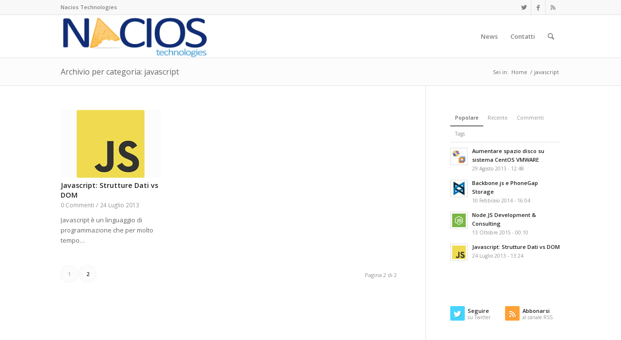

--- FILE ---
content_type: text/html; charset=UTF-8
request_url: http://www.nacios.it/javascript/page/2/
body_size: 13510
content:
<!DOCTYPE html>
<html lang="it-IT" class="html_stretched responsive av-preloader-disabled av-default-lightbox  html_header_top html_logo_left html_main_nav_header html_menu_right html_slim html_header_sticky html_header_shrinking html_header_topbar_active html_mobile_menu_phone html_header_searchicon html_content_align_center html_header_unstick_top_disabled html_header_stretch_disabled html_av-submenu-hidden html_av-submenu-display-click html_av-overlay-side html_av-overlay-side-classic html_av-submenu-noclone html_entry_id_267 av-no-preview html_text_menu_active ">
<head>
<meta charset="UTF-8" />


<!-- mobile setting -->
<meta name="viewport" content="width=device-width, initial-scale=1, maximum-scale=1">

<!-- Scripts/CSS and wp_head hook -->
<meta name='robots' content='index, follow, max-image-preview:large, max-snippet:-1, max-video-preview:-1' />

	<!-- This site is optimized with the Yoast SEO plugin v22.4 - https://yoast.com/wordpress/plugins/seo/ -->
	<title>javascript Archives - Pagina 2 di 2 - Nacios Technologies, Web &amp; Mobile App</title>
	<link rel="canonical" href="http://www.nacios.it/javascript/page/2/" />
	<link rel="prev" href="http://www.nacios.it/javascript/" />
	<meta property="og:locale" content="it_IT" />
	<meta property="og:type" content="article" />
	<meta property="og:title" content="javascript Archives - Pagina 2 di 2 - Nacios Technologies, Web &amp; Mobile App" />
	<meta property="og:url" content="http://www.nacios.it/javascript/" />
	<meta property="og:site_name" content="Nacios Technologies, Web &amp; Mobile App" />
	<meta property="og:image" content="http://www.nacios.it/wp-content/uploads/2013/07/logo-nacios-technologies.jpg" />
	<meta property="og:image:width" content="1132" />
	<meta property="og:image:height" content="1063" />
	<meta property="og:image:type" content="image/jpeg" />
	<meta name="twitter:card" content="summary_large_image" />
	<script type="application/ld+json" class="yoast-schema-graph">{"@context":"https://schema.org","@graph":[{"@type":"CollectionPage","@id":"http://www.nacios.it/javascript/","url":"http://www.nacios.it/javascript/page/2/","name":"javascript Archives - Pagina 2 di 2 - Nacios Technologies, Web &amp; Mobile App","isPartOf":{"@id":"http://www.nacios.it/#website"},"primaryImageOfPage":{"@id":"http://www.nacios.it/javascript/page/2/#primaryimage"},"image":{"@id":"http://www.nacios.it/javascript/page/2/#primaryimage"},"thumbnailUrl":"http://www.nacios.it/wp-content/uploads/2014/11/JavaScript-logo.jpg","breadcrumb":{"@id":"http://www.nacios.it/javascript/page/2/#breadcrumb"},"inLanguage":"it-IT"},{"@type":"ImageObject","inLanguage":"it-IT","@id":"http://www.nacios.it/javascript/page/2/#primaryimage","url":"http://www.nacios.it/wp-content/uploads/2014/11/JavaScript-logo.jpg","contentUrl":"http://www.nacios.it/wp-content/uploads/2014/11/JavaScript-logo.jpg","width":140,"height":140,"caption":"javascript"},{"@type":"BreadcrumbList","@id":"http://www.nacios.it/javascript/page/2/#breadcrumb","itemListElement":[{"@type":"ListItem","position":1,"name":"Home","item":"http://www.nacios.it/"},{"@type":"ListItem","position":2,"name":"javascript"}]},{"@type":"WebSite","@id":"http://www.nacios.it/#website","url":"http://www.nacios.it/","name":"Nacios Technologies, Web &amp; Mobile App","description":"Soluzioni Informatiche","publisher":{"@id":"http://www.nacios.it/#organization"},"potentialAction":[{"@type":"SearchAction","target":{"@type":"EntryPoint","urlTemplate":"http://www.nacios.it/?s={search_term_string}"},"query-input":"required name=search_term_string"}],"inLanguage":"it-IT"},{"@type":"Organization","@id":"http://www.nacios.it/#organization","name":"Nacios technologies","url":"http://www.nacios.it/","logo":{"@type":"ImageObject","inLanguage":"it-IT","@id":"http://www.nacios.it/#/schema/logo/image/","url":"https://www.nacios.it/wp-content/uploads/2014/05/logo-nacios-technologies.png","contentUrl":"https://www.nacios.it/wp-content/uploads/2014/05/logo-nacios-technologies.png","width":340,"height":97,"caption":"Nacios technologies"},"image":{"@id":"http://www.nacios.it/#/schema/logo/image/"}}]}</script>
	<!-- / Yoast SEO plugin. -->


<link rel="alternate" type="application/rss+xml" title="Nacios Technologies, Web &amp; Mobile App &raquo; Feed" href="http://www.nacios.it/feed/" />
<link rel="alternate" type="application/rss+xml" title="Nacios Technologies, Web &amp; Mobile App &raquo; Feed dei commenti" href="http://www.nacios.it/comments/feed/" />
<link rel="alternate" type="application/rss+xml" title="Nacios Technologies, Web &amp; Mobile App &raquo; javascript Feed della categoria" href="http://www.nacios.it/javascript/feed/" />

<!-- google webfont font replacement -->

			<script type='text/javascript'>
			if(!document.cookie.match(/aviaPrivacyGoogleWebfontsDisabled/)){
				(function() {
					var f = document.createElement('link');
					
					f.type 	= 'text/css';
					f.rel 	= 'stylesheet';
					f.href 	= '//fonts.googleapis.com/css?family=Open+Sans:400,600';
					f.id 	= 'avia-google-webfont';
					
					document.getElementsByTagName('head')[0].appendChild(f);
				})();
			}
			</script>
			<script type="text/javascript">
/* <![CDATA[ */
window._wpemojiSettings = {"baseUrl":"https:\/\/s.w.org\/images\/core\/emoji\/15.0.3\/72x72\/","ext":".png","svgUrl":"https:\/\/s.w.org\/images\/core\/emoji\/15.0.3\/svg\/","svgExt":".svg","source":{"concatemoji":"http:\/\/www.nacios.it\/wp-includes\/js\/wp-emoji-release.min.js?ver=6.5.7"}};
/*! This file is auto-generated */
!function(i,n){var o,s,e;function c(e){try{var t={supportTests:e,timestamp:(new Date).valueOf()};sessionStorage.setItem(o,JSON.stringify(t))}catch(e){}}function p(e,t,n){e.clearRect(0,0,e.canvas.width,e.canvas.height),e.fillText(t,0,0);var t=new Uint32Array(e.getImageData(0,0,e.canvas.width,e.canvas.height).data),r=(e.clearRect(0,0,e.canvas.width,e.canvas.height),e.fillText(n,0,0),new Uint32Array(e.getImageData(0,0,e.canvas.width,e.canvas.height).data));return t.every(function(e,t){return e===r[t]})}function u(e,t,n){switch(t){case"flag":return n(e,"\ud83c\udff3\ufe0f\u200d\u26a7\ufe0f","\ud83c\udff3\ufe0f\u200b\u26a7\ufe0f")?!1:!n(e,"\ud83c\uddfa\ud83c\uddf3","\ud83c\uddfa\u200b\ud83c\uddf3")&&!n(e,"\ud83c\udff4\udb40\udc67\udb40\udc62\udb40\udc65\udb40\udc6e\udb40\udc67\udb40\udc7f","\ud83c\udff4\u200b\udb40\udc67\u200b\udb40\udc62\u200b\udb40\udc65\u200b\udb40\udc6e\u200b\udb40\udc67\u200b\udb40\udc7f");case"emoji":return!n(e,"\ud83d\udc26\u200d\u2b1b","\ud83d\udc26\u200b\u2b1b")}return!1}function f(e,t,n){var r="undefined"!=typeof WorkerGlobalScope&&self instanceof WorkerGlobalScope?new OffscreenCanvas(300,150):i.createElement("canvas"),a=r.getContext("2d",{willReadFrequently:!0}),o=(a.textBaseline="top",a.font="600 32px Arial",{});return e.forEach(function(e){o[e]=t(a,e,n)}),o}function t(e){var t=i.createElement("script");t.src=e,t.defer=!0,i.head.appendChild(t)}"undefined"!=typeof Promise&&(o="wpEmojiSettingsSupports",s=["flag","emoji"],n.supports={everything:!0,everythingExceptFlag:!0},e=new Promise(function(e){i.addEventListener("DOMContentLoaded",e,{once:!0})}),new Promise(function(t){var n=function(){try{var e=JSON.parse(sessionStorage.getItem(o));if("object"==typeof e&&"number"==typeof e.timestamp&&(new Date).valueOf()<e.timestamp+604800&&"object"==typeof e.supportTests)return e.supportTests}catch(e){}return null}();if(!n){if("undefined"!=typeof Worker&&"undefined"!=typeof OffscreenCanvas&&"undefined"!=typeof URL&&URL.createObjectURL&&"undefined"!=typeof Blob)try{var e="postMessage("+f.toString()+"("+[JSON.stringify(s),u.toString(),p.toString()].join(",")+"));",r=new Blob([e],{type:"text/javascript"}),a=new Worker(URL.createObjectURL(r),{name:"wpTestEmojiSupports"});return void(a.onmessage=function(e){c(n=e.data),a.terminate(),t(n)})}catch(e){}c(n=f(s,u,p))}t(n)}).then(function(e){for(var t in e)n.supports[t]=e[t],n.supports.everything=n.supports.everything&&n.supports[t],"flag"!==t&&(n.supports.everythingExceptFlag=n.supports.everythingExceptFlag&&n.supports[t]);n.supports.everythingExceptFlag=n.supports.everythingExceptFlag&&!n.supports.flag,n.DOMReady=!1,n.readyCallback=function(){n.DOMReady=!0}}).then(function(){return e}).then(function(){var e;n.supports.everything||(n.readyCallback(),(e=n.source||{}).concatemoji?t(e.concatemoji):e.wpemoji&&e.twemoji&&(t(e.twemoji),t(e.wpemoji)))}))}((window,document),window._wpemojiSettings);
/* ]]> */
</script>
<link rel='stylesheet' id='avia-grid-css' href='http://www.nacios.it/wp-content/themes/enfold/css/grid.css?ver=4.5.5' type='text/css' media='all' />
<link rel='stylesheet' id='avia-base-css' href='http://www.nacios.it/wp-content/themes/enfold/css/base.css?ver=4.5.5' type='text/css' media='all' />
<link rel='stylesheet' id='avia-layout-css' href='http://www.nacios.it/wp-content/themes/enfold/css/layout.css?ver=4.5.5' type='text/css' media='all' />
<link rel='stylesheet' id='avia-module-audioplayer-css' href='http://www.nacios.it/wp-content/themes/enfold/config-templatebuilder/avia-shortcodes/audio-player/audio-player.css?ver=6.5.7' type='text/css' media='all' />
<link rel='stylesheet' id='avia-module-blog-css' href='http://www.nacios.it/wp-content/themes/enfold/config-templatebuilder/avia-shortcodes/blog/blog.css?ver=6.5.7' type='text/css' media='all' />
<link rel='stylesheet' id='avia-module-postslider-css' href='http://www.nacios.it/wp-content/themes/enfold/config-templatebuilder/avia-shortcodes/postslider/postslider.css?ver=6.5.7' type='text/css' media='all' />
<link rel='stylesheet' id='avia-module-button-css' href='http://www.nacios.it/wp-content/themes/enfold/config-templatebuilder/avia-shortcodes/buttons/buttons.css?ver=6.5.7' type='text/css' media='all' />
<link rel='stylesheet' id='avia-module-buttonrow-css' href='http://www.nacios.it/wp-content/themes/enfold/config-templatebuilder/avia-shortcodes/buttonrow/buttonrow.css?ver=6.5.7' type='text/css' media='all' />
<link rel='stylesheet' id='avia-module-button-fullwidth-css' href='http://www.nacios.it/wp-content/themes/enfold/config-templatebuilder/avia-shortcodes/buttons_fullwidth/buttons_fullwidth.css?ver=6.5.7' type='text/css' media='all' />
<link rel='stylesheet' id='avia-module-catalogue-css' href='http://www.nacios.it/wp-content/themes/enfold/config-templatebuilder/avia-shortcodes/catalogue/catalogue.css?ver=6.5.7' type='text/css' media='all' />
<link rel='stylesheet' id='avia-module-comments-css' href='http://www.nacios.it/wp-content/themes/enfold/config-templatebuilder/avia-shortcodes/comments/comments.css?ver=6.5.7' type='text/css' media='all' />
<link rel='stylesheet' id='avia-module-contact-css' href='http://www.nacios.it/wp-content/themes/enfold/config-templatebuilder/avia-shortcodes/contact/contact.css?ver=6.5.7' type='text/css' media='all' />
<link rel='stylesheet' id='avia-module-slideshow-css' href='http://www.nacios.it/wp-content/themes/enfold/config-templatebuilder/avia-shortcodes/slideshow/slideshow.css?ver=6.5.7' type='text/css' media='all' />
<link rel='stylesheet' id='avia-module-slideshow-contentpartner-css' href='http://www.nacios.it/wp-content/themes/enfold/config-templatebuilder/avia-shortcodes/contentslider/contentslider.css?ver=6.5.7' type='text/css' media='all' />
<link rel='stylesheet' id='avia-module-countdown-css' href='http://www.nacios.it/wp-content/themes/enfold/config-templatebuilder/avia-shortcodes/countdown/countdown.css?ver=6.5.7' type='text/css' media='all' />
<link rel='stylesheet' id='avia-module-gallery-css' href='http://www.nacios.it/wp-content/themes/enfold/config-templatebuilder/avia-shortcodes/gallery/gallery.css?ver=6.5.7' type='text/css' media='all' />
<link rel='stylesheet' id='avia-module-gallery-hor-css' href='http://www.nacios.it/wp-content/themes/enfold/config-templatebuilder/avia-shortcodes/gallery_horizontal/gallery_horizontal.css?ver=6.5.7' type='text/css' media='all' />
<link rel='stylesheet' id='avia-module-maps-css' href='http://www.nacios.it/wp-content/themes/enfold/config-templatebuilder/avia-shortcodes/google_maps/google_maps.css?ver=6.5.7' type='text/css' media='all' />
<link rel='stylesheet' id='avia-module-gridrow-css' href='http://www.nacios.it/wp-content/themes/enfold/config-templatebuilder/avia-shortcodes/grid_row/grid_row.css?ver=6.5.7' type='text/css' media='all' />
<link rel='stylesheet' id='avia-module-heading-css' href='http://www.nacios.it/wp-content/themes/enfold/config-templatebuilder/avia-shortcodes/heading/heading.css?ver=6.5.7' type='text/css' media='all' />
<link rel='stylesheet' id='avia-module-rotator-css' href='http://www.nacios.it/wp-content/themes/enfold/config-templatebuilder/avia-shortcodes/headline_rotator/headline_rotator.css?ver=6.5.7' type='text/css' media='all' />
<link rel='stylesheet' id='avia-module-hr-css' href='http://www.nacios.it/wp-content/themes/enfold/config-templatebuilder/avia-shortcodes/hr/hr.css?ver=6.5.7' type='text/css' media='all' />
<link rel='stylesheet' id='avia-module-icon-css' href='http://www.nacios.it/wp-content/themes/enfold/config-templatebuilder/avia-shortcodes/icon/icon.css?ver=6.5.7' type='text/css' media='all' />
<link rel='stylesheet' id='avia-module-iconbox-css' href='http://www.nacios.it/wp-content/themes/enfold/config-templatebuilder/avia-shortcodes/iconbox/iconbox.css?ver=6.5.7' type='text/css' media='all' />
<link rel='stylesheet' id='avia-module-icongrid-css' href='http://www.nacios.it/wp-content/themes/enfold/config-templatebuilder/avia-shortcodes/icongrid/icongrid.css?ver=6.5.7' type='text/css' media='all' />
<link rel='stylesheet' id='avia-module-iconlist-css' href='http://www.nacios.it/wp-content/themes/enfold/config-templatebuilder/avia-shortcodes/iconlist/iconlist.css?ver=6.5.7' type='text/css' media='all' />
<link rel='stylesheet' id='avia-module-image-css' href='http://www.nacios.it/wp-content/themes/enfold/config-templatebuilder/avia-shortcodes/image/image.css?ver=6.5.7' type='text/css' media='all' />
<link rel='stylesheet' id='avia-module-hotspot-css' href='http://www.nacios.it/wp-content/themes/enfold/config-templatebuilder/avia-shortcodes/image_hotspots/image_hotspots.css?ver=6.5.7' type='text/css' media='all' />
<link rel='stylesheet' id='avia-module-magazine-css' href='http://www.nacios.it/wp-content/themes/enfold/config-templatebuilder/avia-shortcodes/magazine/magazine.css?ver=6.5.7' type='text/css' media='all' />
<link rel='stylesheet' id='avia-module-masonry-css' href='http://www.nacios.it/wp-content/themes/enfold/config-templatebuilder/avia-shortcodes/masonry_entries/masonry_entries.css?ver=6.5.7' type='text/css' media='all' />
<link rel='stylesheet' id='avia-siteloader-css' href='http://www.nacios.it/wp-content/themes/enfold/css/avia-snippet-site-preloader.css?ver=6.5.7' type='text/css' media='all' />
<link rel='stylesheet' id='avia-module-menu-css' href='http://www.nacios.it/wp-content/themes/enfold/config-templatebuilder/avia-shortcodes/menu/menu.css?ver=6.5.7' type='text/css' media='all' />
<link rel='stylesheet' id='avia-modfule-notification-css' href='http://www.nacios.it/wp-content/themes/enfold/config-templatebuilder/avia-shortcodes/notification/notification.css?ver=6.5.7' type='text/css' media='all' />
<link rel='stylesheet' id='avia-module-numbers-css' href='http://www.nacios.it/wp-content/themes/enfold/config-templatebuilder/avia-shortcodes/numbers/numbers.css?ver=6.5.7' type='text/css' media='all' />
<link rel='stylesheet' id='avia-module-portfolio-css' href='http://www.nacios.it/wp-content/themes/enfold/config-templatebuilder/avia-shortcodes/portfolio/portfolio.css?ver=6.5.7' type='text/css' media='all' />
<link rel='stylesheet' id='avia-module-progress-bar-css' href='http://www.nacios.it/wp-content/themes/enfold/config-templatebuilder/avia-shortcodes/progressbar/progressbar.css?ver=6.5.7' type='text/css' media='all' />
<link rel='stylesheet' id='avia-module-promobox-css' href='http://www.nacios.it/wp-content/themes/enfold/config-templatebuilder/avia-shortcodes/promobox/promobox.css?ver=6.5.7' type='text/css' media='all' />
<link rel='stylesheet' id='avia-sc-search-css' href='http://www.nacios.it/wp-content/themes/enfold/config-templatebuilder/avia-shortcodes/search/search.css?ver=6.5.7' type='text/css' media='all' />
<link rel='stylesheet' id='avia-module-slideshow-accordion-css' href='http://www.nacios.it/wp-content/themes/enfold/config-templatebuilder/avia-shortcodes/slideshow_accordion/slideshow_accordion.css?ver=6.5.7' type='text/css' media='all' />
<link rel='stylesheet' id='avia-module-slideshow-feature-image-css' href='http://www.nacios.it/wp-content/themes/enfold/config-templatebuilder/avia-shortcodes/slideshow_feature_image/slideshow_feature_image.css?ver=6.5.7' type='text/css' media='all' />
<link rel='stylesheet' id='avia-module-slideshow-fullsize-css' href='http://www.nacios.it/wp-content/themes/enfold/config-templatebuilder/avia-shortcodes/slideshow_fullsize/slideshow_fullsize.css?ver=6.5.7' type='text/css' media='all' />
<link rel='stylesheet' id='avia-module-slideshow-fullscreen-css' href='http://www.nacios.it/wp-content/themes/enfold/config-templatebuilder/avia-shortcodes/slideshow_fullscreen/slideshow_fullscreen.css?ver=6.5.7' type='text/css' media='all' />
<link rel='stylesheet' id='avia-module-slideshow-ls-css' href='http://www.nacios.it/wp-content/themes/enfold/config-templatebuilder/avia-shortcodes/slideshow_layerslider/slideshow_layerslider.css?ver=6.5.7' type='text/css' media='all' />
<link rel='stylesheet' id='avia-module-social-css' href='http://www.nacios.it/wp-content/themes/enfold/config-templatebuilder/avia-shortcodes/social_share/social_share.css?ver=6.5.7' type='text/css' media='all' />
<link rel='stylesheet' id='avia-module-tabsection-css' href='http://www.nacios.it/wp-content/themes/enfold/config-templatebuilder/avia-shortcodes/tab_section/tab_section.css?ver=6.5.7' type='text/css' media='all' />
<link rel='stylesheet' id='avia-module-table-css' href='http://www.nacios.it/wp-content/themes/enfold/config-templatebuilder/avia-shortcodes/table/table.css?ver=6.5.7' type='text/css' media='all' />
<link rel='stylesheet' id='avia-module-tabs-css' href='http://www.nacios.it/wp-content/themes/enfold/config-templatebuilder/avia-shortcodes/tabs/tabs.css?ver=6.5.7' type='text/css' media='all' />
<link rel='stylesheet' id='avia-module-team-css' href='http://www.nacios.it/wp-content/themes/enfold/config-templatebuilder/avia-shortcodes/team/team.css?ver=6.5.7' type='text/css' media='all' />
<link rel='stylesheet' id='avia-module-testimonials-css' href='http://www.nacios.it/wp-content/themes/enfold/config-templatebuilder/avia-shortcodes/testimonials/testimonials.css?ver=6.5.7' type='text/css' media='all' />
<link rel='stylesheet' id='avia-module-timeline-css' href='http://www.nacios.it/wp-content/themes/enfold/config-templatebuilder/avia-shortcodes/timeline/timeline.css?ver=6.5.7' type='text/css' media='all' />
<link rel='stylesheet' id='avia-module-toggles-css' href='http://www.nacios.it/wp-content/themes/enfold/config-templatebuilder/avia-shortcodes/toggles/toggles.css?ver=6.5.7' type='text/css' media='all' />
<link rel='stylesheet' id='avia-module-video-css' href='http://www.nacios.it/wp-content/themes/enfold/config-templatebuilder/avia-shortcodes/video/video.css?ver=6.5.7' type='text/css' media='all' />
<style id='wp-emoji-styles-inline-css' type='text/css'>

	img.wp-smiley, img.emoji {
		display: inline !important;
		border: none !important;
		box-shadow: none !important;
		height: 1em !important;
		width: 1em !important;
		margin: 0 0.07em !important;
		vertical-align: -0.1em !important;
		background: none !important;
		padding: 0 !important;
	}
</style>
<link rel='stylesheet' id='wp-block-library-css' href='http://www.nacios.it/wp-includes/css/dist/block-library/style.min.css?ver=6.5.7' type='text/css' media='all' />
<style id='classic-theme-styles-inline-css' type='text/css'>
/*! This file is auto-generated */
.wp-block-button__link{color:#fff;background-color:#32373c;border-radius:9999px;box-shadow:none;text-decoration:none;padding:calc(.667em + 2px) calc(1.333em + 2px);font-size:1.125em}.wp-block-file__button{background:#32373c;color:#fff;text-decoration:none}
</style>
<style id='global-styles-inline-css' type='text/css'>
body{--wp--preset--color--black: #000000;--wp--preset--color--cyan-bluish-gray: #abb8c3;--wp--preset--color--white: #ffffff;--wp--preset--color--pale-pink: #f78da7;--wp--preset--color--vivid-red: #cf2e2e;--wp--preset--color--luminous-vivid-orange: #ff6900;--wp--preset--color--luminous-vivid-amber: #fcb900;--wp--preset--color--light-green-cyan: #7bdcb5;--wp--preset--color--vivid-green-cyan: #00d084;--wp--preset--color--pale-cyan-blue: #8ed1fc;--wp--preset--color--vivid-cyan-blue: #0693e3;--wp--preset--color--vivid-purple: #9b51e0;--wp--preset--gradient--vivid-cyan-blue-to-vivid-purple: linear-gradient(135deg,rgba(6,147,227,1) 0%,rgb(155,81,224) 100%);--wp--preset--gradient--light-green-cyan-to-vivid-green-cyan: linear-gradient(135deg,rgb(122,220,180) 0%,rgb(0,208,130) 100%);--wp--preset--gradient--luminous-vivid-amber-to-luminous-vivid-orange: linear-gradient(135deg,rgba(252,185,0,1) 0%,rgba(255,105,0,1) 100%);--wp--preset--gradient--luminous-vivid-orange-to-vivid-red: linear-gradient(135deg,rgba(255,105,0,1) 0%,rgb(207,46,46) 100%);--wp--preset--gradient--very-light-gray-to-cyan-bluish-gray: linear-gradient(135deg,rgb(238,238,238) 0%,rgb(169,184,195) 100%);--wp--preset--gradient--cool-to-warm-spectrum: linear-gradient(135deg,rgb(74,234,220) 0%,rgb(151,120,209) 20%,rgb(207,42,186) 40%,rgb(238,44,130) 60%,rgb(251,105,98) 80%,rgb(254,248,76) 100%);--wp--preset--gradient--blush-light-purple: linear-gradient(135deg,rgb(255,206,236) 0%,rgb(152,150,240) 100%);--wp--preset--gradient--blush-bordeaux: linear-gradient(135deg,rgb(254,205,165) 0%,rgb(254,45,45) 50%,rgb(107,0,62) 100%);--wp--preset--gradient--luminous-dusk: linear-gradient(135deg,rgb(255,203,112) 0%,rgb(199,81,192) 50%,rgb(65,88,208) 100%);--wp--preset--gradient--pale-ocean: linear-gradient(135deg,rgb(255,245,203) 0%,rgb(182,227,212) 50%,rgb(51,167,181) 100%);--wp--preset--gradient--electric-grass: linear-gradient(135deg,rgb(202,248,128) 0%,rgb(113,206,126) 100%);--wp--preset--gradient--midnight: linear-gradient(135deg,rgb(2,3,129) 0%,rgb(40,116,252) 100%);--wp--preset--font-size--small: 13px;--wp--preset--font-size--medium: 20px;--wp--preset--font-size--large: 36px;--wp--preset--font-size--x-large: 42px;--wp--preset--spacing--20: 0.44rem;--wp--preset--spacing--30: 0.67rem;--wp--preset--spacing--40: 1rem;--wp--preset--spacing--50: 1.5rem;--wp--preset--spacing--60: 2.25rem;--wp--preset--spacing--70: 3.38rem;--wp--preset--spacing--80: 5.06rem;--wp--preset--shadow--natural: 6px 6px 9px rgba(0, 0, 0, 0.2);--wp--preset--shadow--deep: 12px 12px 50px rgba(0, 0, 0, 0.4);--wp--preset--shadow--sharp: 6px 6px 0px rgba(0, 0, 0, 0.2);--wp--preset--shadow--outlined: 6px 6px 0px -3px rgba(255, 255, 255, 1), 6px 6px rgba(0, 0, 0, 1);--wp--preset--shadow--crisp: 6px 6px 0px rgba(0, 0, 0, 1);}:where(.is-layout-flex){gap: 0.5em;}:where(.is-layout-grid){gap: 0.5em;}body .is-layout-flex{display: flex;}body .is-layout-flex{flex-wrap: wrap;align-items: center;}body .is-layout-flex > *{margin: 0;}body .is-layout-grid{display: grid;}body .is-layout-grid > *{margin: 0;}:where(.wp-block-columns.is-layout-flex){gap: 2em;}:where(.wp-block-columns.is-layout-grid){gap: 2em;}:where(.wp-block-post-template.is-layout-flex){gap: 1.25em;}:where(.wp-block-post-template.is-layout-grid){gap: 1.25em;}.has-black-color{color: var(--wp--preset--color--black) !important;}.has-cyan-bluish-gray-color{color: var(--wp--preset--color--cyan-bluish-gray) !important;}.has-white-color{color: var(--wp--preset--color--white) !important;}.has-pale-pink-color{color: var(--wp--preset--color--pale-pink) !important;}.has-vivid-red-color{color: var(--wp--preset--color--vivid-red) !important;}.has-luminous-vivid-orange-color{color: var(--wp--preset--color--luminous-vivid-orange) !important;}.has-luminous-vivid-amber-color{color: var(--wp--preset--color--luminous-vivid-amber) !important;}.has-light-green-cyan-color{color: var(--wp--preset--color--light-green-cyan) !important;}.has-vivid-green-cyan-color{color: var(--wp--preset--color--vivid-green-cyan) !important;}.has-pale-cyan-blue-color{color: var(--wp--preset--color--pale-cyan-blue) !important;}.has-vivid-cyan-blue-color{color: var(--wp--preset--color--vivid-cyan-blue) !important;}.has-vivid-purple-color{color: var(--wp--preset--color--vivid-purple) !important;}.has-black-background-color{background-color: var(--wp--preset--color--black) !important;}.has-cyan-bluish-gray-background-color{background-color: var(--wp--preset--color--cyan-bluish-gray) !important;}.has-white-background-color{background-color: var(--wp--preset--color--white) !important;}.has-pale-pink-background-color{background-color: var(--wp--preset--color--pale-pink) !important;}.has-vivid-red-background-color{background-color: var(--wp--preset--color--vivid-red) !important;}.has-luminous-vivid-orange-background-color{background-color: var(--wp--preset--color--luminous-vivid-orange) !important;}.has-luminous-vivid-amber-background-color{background-color: var(--wp--preset--color--luminous-vivid-amber) !important;}.has-light-green-cyan-background-color{background-color: var(--wp--preset--color--light-green-cyan) !important;}.has-vivid-green-cyan-background-color{background-color: var(--wp--preset--color--vivid-green-cyan) !important;}.has-pale-cyan-blue-background-color{background-color: var(--wp--preset--color--pale-cyan-blue) !important;}.has-vivid-cyan-blue-background-color{background-color: var(--wp--preset--color--vivid-cyan-blue) !important;}.has-vivid-purple-background-color{background-color: var(--wp--preset--color--vivid-purple) !important;}.has-black-border-color{border-color: var(--wp--preset--color--black) !important;}.has-cyan-bluish-gray-border-color{border-color: var(--wp--preset--color--cyan-bluish-gray) !important;}.has-white-border-color{border-color: var(--wp--preset--color--white) !important;}.has-pale-pink-border-color{border-color: var(--wp--preset--color--pale-pink) !important;}.has-vivid-red-border-color{border-color: var(--wp--preset--color--vivid-red) !important;}.has-luminous-vivid-orange-border-color{border-color: var(--wp--preset--color--luminous-vivid-orange) !important;}.has-luminous-vivid-amber-border-color{border-color: var(--wp--preset--color--luminous-vivid-amber) !important;}.has-light-green-cyan-border-color{border-color: var(--wp--preset--color--light-green-cyan) !important;}.has-vivid-green-cyan-border-color{border-color: var(--wp--preset--color--vivid-green-cyan) !important;}.has-pale-cyan-blue-border-color{border-color: var(--wp--preset--color--pale-cyan-blue) !important;}.has-vivid-cyan-blue-border-color{border-color: var(--wp--preset--color--vivid-cyan-blue) !important;}.has-vivid-purple-border-color{border-color: var(--wp--preset--color--vivid-purple) !important;}.has-vivid-cyan-blue-to-vivid-purple-gradient-background{background: var(--wp--preset--gradient--vivid-cyan-blue-to-vivid-purple) !important;}.has-light-green-cyan-to-vivid-green-cyan-gradient-background{background: var(--wp--preset--gradient--light-green-cyan-to-vivid-green-cyan) !important;}.has-luminous-vivid-amber-to-luminous-vivid-orange-gradient-background{background: var(--wp--preset--gradient--luminous-vivid-amber-to-luminous-vivid-orange) !important;}.has-luminous-vivid-orange-to-vivid-red-gradient-background{background: var(--wp--preset--gradient--luminous-vivid-orange-to-vivid-red) !important;}.has-very-light-gray-to-cyan-bluish-gray-gradient-background{background: var(--wp--preset--gradient--very-light-gray-to-cyan-bluish-gray) !important;}.has-cool-to-warm-spectrum-gradient-background{background: var(--wp--preset--gradient--cool-to-warm-spectrum) !important;}.has-blush-light-purple-gradient-background{background: var(--wp--preset--gradient--blush-light-purple) !important;}.has-blush-bordeaux-gradient-background{background: var(--wp--preset--gradient--blush-bordeaux) !important;}.has-luminous-dusk-gradient-background{background: var(--wp--preset--gradient--luminous-dusk) !important;}.has-pale-ocean-gradient-background{background: var(--wp--preset--gradient--pale-ocean) !important;}.has-electric-grass-gradient-background{background: var(--wp--preset--gradient--electric-grass) !important;}.has-midnight-gradient-background{background: var(--wp--preset--gradient--midnight) !important;}.has-small-font-size{font-size: var(--wp--preset--font-size--small) !important;}.has-medium-font-size{font-size: var(--wp--preset--font-size--medium) !important;}.has-large-font-size{font-size: var(--wp--preset--font-size--large) !important;}.has-x-large-font-size{font-size: var(--wp--preset--font-size--x-large) !important;}
.wp-block-navigation a:where(:not(.wp-element-button)){color: inherit;}
:where(.wp-block-post-template.is-layout-flex){gap: 1.25em;}:where(.wp-block-post-template.is-layout-grid){gap: 1.25em;}
:where(.wp-block-columns.is-layout-flex){gap: 2em;}:where(.wp-block-columns.is-layout-grid){gap: 2em;}
.wp-block-pullquote{font-size: 1.5em;line-height: 1.6;}
</style>
<link rel='stylesheet' id='cookie-notice-front-css' href='http://www.nacios.it/wp-content/plugins/cookie-notice/css/front.min.css?ver=2.4.16' type='text/css' media='all' />
<link rel='stylesheet' id='wp-syntax-css-css' href='http://www.nacios.it/wp-content/plugins/wp-syntax/css/wp-syntax.css?ver=1.2' type='text/css' media='all' />
<link rel='stylesheet' id='avia-scs-css' href='http://www.nacios.it/wp-content/themes/enfold/css/shortcodes.css?ver=4.5.5' type='text/css' media='all' />
<link rel='stylesheet' id='avia-popup-css-css' href='http://www.nacios.it/wp-content/themes/enfold/js/aviapopup/magnific-popup.css?ver=4.5.5' type='text/css' media='screen' />
<link rel='stylesheet' id='avia-lightbox-css' href='http://www.nacios.it/wp-content/themes/enfold/css/avia-snippet-lightbox.css?ver=4.5.5' type='text/css' media='screen' />
<link rel='stylesheet' id='avia-widget-css-css' href='http://www.nacios.it/wp-content/themes/enfold/css/avia-snippet-widget.css?ver=4.5.5' type='text/css' media='screen' />
<link rel='stylesheet' id='avia-dynamic-css' href='http://www.nacios.it/wp-content/uploads/dynamic_avia/enfold.css?ver=5cb2246d6d34f' type='text/css' media='all' />
<link rel='stylesheet' id='avia-custom-css' href='http://www.nacios.it/wp-content/themes/enfold/css/custom.css?ver=4.5.5' type='text/css' media='all' />
<script type="text/javascript" src="http://www.nacios.it/wp-includes/js/jquery/jquery.min.js?ver=3.7.1" id="jquery-core-js"></script>
<script type="text/javascript" id="cookie-notice-front-js-before">
/* <![CDATA[ */
var cnArgs = {"ajaxUrl":"http:\/\/www.nacios.it\/wp-admin\/admin-ajax.php","nonce":"7ab3ac1ffb","hideEffect":"fade","position":"bottom","onScroll":false,"onScrollOffset":100,"onClick":false,"cookieName":"cookie_notice_accepted","cookieTime":2592000,"cookieTimeRejected":2592000,"globalCookie":false,"redirection":false,"cache":false,"revokeCookies":false,"revokeCookiesOpt":"automatic"};
/* ]]> */
</script>
<script type="text/javascript" src="http://www.nacios.it/wp-content/plugins/cookie-notice/js/front.min.js?ver=2.4.16" id="cookie-notice-front-js"></script>
<script type="text/javascript" src="http://www.nacios.it/wp-content/themes/enfold/js/avia-compat.js?ver=4.5.5" id="avia-compat-js"></script>
<link rel="https://api.w.org/" href="http://www.nacios.it/wp-json/" /><link rel="alternate" type="application/json" href="http://www.nacios.it/wp-json/wp/v2/categories/18" /><link rel="EditURI" type="application/rsd+xml" title="RSD" href="http://www.nacios.it/xmlrpc.php?rsd" />
<meta name="generator" content="WordPress 6.5.7" />
<link rel="profile" href="http://gmpg.org/xfn/11" />
<link rel="alternate" type="application/rss+xml" title="Nacios Technologies, Web &amp; Mobile App RSS2 Feed" href="http://www.nacios.it/feed/" />
<link rel="pingback" href="http://www.nacios.it/xmlrpc.php" />
<!--[if lt IE 9]><script src="http://www.nacios.it/wp-content/themes/enfold/js/html5shiv.js"></script><![endif]-->
<link rel="icon" href="http://www.nacios.it/wp-content/uploads/2014/05/favicon-nacios-technologies.png" type="image/png">
<style type='text/css'>
@font-face {font-family: 'entypo-fontello'; font-weight: normal; font-style: normal;
src: url('http://www.nacios.it/wp-content/themes/enfold/config-templatebuilder/avia-template-builder/assets/fonts/entypo-fontello.eot');
src: url('http://www.nacios.it/wp-content/themes/enfold/config-templatebuilder/avia-template-builder/assets/fonts/entypo-fontello.eot?#iefix') format('embedded-opentype'), 
url('http://www.nacios.it/wp-content/themes/enfold/config-templatebuilder/avia-template-builder/assets/fonts/entypo-fontello.woff') format('woff'), 
url('http://www.nacios.it/wp-content/themes/enfold/config-templatebuilder/avia-template-builder/assets/fonts/entypo-fontello.ttf') format('truetype'), 
url('http://www.nacios.it/wp-content/themes/enfold/config-templatebuilder/avia-template-builder/assets/fonts/entypo-fontello.svg#entypo-fontello') format('svg');
} #top .avia-font-entypo-fontello, body .avia-font-entypo-fontello, html body [data-av_iconfont='entypo-fontello']:before{ font-family: 'entypo-fontello'; }
</style>

<!--
Debugging Info for Theme support: 

Theme: Enfold
Version: 4.5.5
Installed: enfold
AviaFramework Version: 5.0
AviaBuilder Version: 0.9.5
aviaElementManager Version: 1.0.1
ML:512-PU:54-PLA:5
WP:6.5.7
Compress: CSS:disabled - JS:disabled
Updates: enabled
PLAu:4
-->
</head>




<body id="top" class="archive paged category category-javascript category-18 paged-2 category-paged-2  rtl_columns stretched open_sans cookies-not-set" itemscope="itemscope" itemtype="https://schema.org/WebPage" >

	
	<div id='wrap_all'>

	
<header id='header' class='all_colors header_color light_bg_color  av_header_top av_logo_left av_main_nav_header av_menu_right av_slim av_header_sticky av_header_shrinking av_header_stretch_disabled av_mobile_menu_phone av_header_searchicon av_header_unstick_top_disabled av_bottom_nav_disabled  av_header_border_disabled'  role="banner" itemscope="itemscope" itemtype="https://schema.org/WPHeader" >

		<div id='header_meta' class='container_wrap container_wrap_meta  av_icon_active_right av_extra_header_active av_phone_active_left av_entry_id_267'>
		
			      <div class='container'>
			      <ul class='noLightbox social_bookmarks icon_count_3'><li class='social_bookmarks_twitter av-social-link-twitter social_icon_1'><a target='_blank' href='http://twitter.com/NaciosTechnolog' aria-hidden='true' data-av_icon='' data-av_iconfont='entypo-fontello' title='Twitter'><span class='avia_hidden_link_text'>Twitter</span></a></li><li class='social_bookmarks_facebook av-social-link-facebook social_icon_2'><a target='_blank' href='https://www.facebook.com/NaciosTechnologies' aria-hidden='true' data-av_icon='' data-av_iconfont='entypo-fontello' title='Facebook'><span class='avia_hidden_link_text'>Facebook</span></a></li><li class='social_bookmarks_rss av-social-link-rss social_icon_3'><a  href='http://www.nacios.it/feed/' aria-hidden='true' data-av_icon='' data-av_iconfont='entypo-fontello' title='Rss'><span class='avia_hidden_link_text'>Rss</span></a></li></ul><div class='phone-info '><span>Nacios Technologies </span></div>			      </div>
		</div>

		<div  id='header_main' class='container_wrap container_wrap_logo'>
	
        <div class='container av-logo-container'><div class='inner-container'><span class='logo'><a href='http://www.nacios.it/'><img height='100' width='300' src='http://www.nacios.it/wp-content/uploads/2014/05/logo-nacios-technologies.png' alt='Nacios Technologies, Web &amp; Mobile App' /></a></span><nav class='main_menu' data-selectname='Seleziona una pagina'  role="navigation" itemscope="itemscope" itemtype="https://schema.org/SiteNavigationElement" ><div class="avia-menu av-main-nav-wrap"><ul id="avia-menu" class="menu av-main-nav"><li id="menu-item-885" class="menu-item menu-item-type-post_type menu-item-object-page menu-item-top-level menu-item-top-level-1"><a href="http://www.nacios.it/news/" itemprop="url"><span class="avia-bullet"></span><span class="avia-menu-text">News</span><span class="avia-menu-fx"><span class="avia-arrow-wrap"><span class="avia-arrow"></span></span></span></a></li>
<li id="menu-item-883" class="menu-item menu-item-type-post_type menu-item-object-page menu-item-top-level menu-item-top-level-2"><a href="http://www.nacios.it/contatti/" itemprop="url"><span class="avia-bullet"></span><span class="avia-menu-text">Contatti</span><span class="avia-menu-fx"><span class="avia-arrow-wrap"><span class="avia-arrow"></span></span></span></a></li>
<li id="menu-item-search" class="noMobile menu-item menu-item-search-dropdown menu-item-avia-special">
							<a href="?s=" rel="nofollow" data-avia-search-tooltip="

&lt;form action=&quot;http://www.nacios.it/&quot; id=&quot;searchform&quot; method=&quot;get&quot; class=&quot;&quot;&gt;
	&lt;div&gt;
		&lt;input type=&quot;submit&quot; value=&quot;&quot; id=&quot;searchsubmit&quot; class=&quot;button avia-font-entypo-fontello&quot; /&gt;
		&lt;input type=&quot;text&quot; id=&quot;s&quot; name=&quot;s&quot; value=&quot;&quot; placeholder='Cerca' /&gt;
			&lt;/div&gt;
&lt;/form&gt;" aria-hidden='true' data-av_icon='' data-av_iconfont='entypo-fontello'><span class="avia_hidden_link_text">Cerca</span></a>
	        		   </li><li class="av-burger-menu-main menu-item-avia-special ">
	        			<a href="#">
							<span class="av-hamburger av-hamburger--spin av-js-hamburger">
					        <span class="av-hamburger-box">
						          <span class="av-hamburger-inner"></span>
						          <strong>Menu</strong>
					        </span>
							</span>
						</a>
	        		   </li></ul></div></nav></div> </div> 
		<!-- end container_wrap-->
		</div>
		<div class='header_bg'></div>

<!-- end header -->
</header>
		
	<div id='main' class='all_colors' data-scroll-offset='88'>

	<div class='stretch_full container_wrap alternate_color light_bg_color title_container'><div class='container'><h1 class='main-title entry-title'><a href='http://www.nacios.it/javascript/' rel='bookmark' title='Link Permanente: Archivio per categoria: javascript'  itemprop="headline" >Archivio per categoria: javascript</a></h1><div class="breadcrumb breadcrumbs avia-breadcrumbs"><div class="breadcrumb-trail" xmlns:v="http://rdf.data-vocabulary.org/#"><span class="trail-before"><span class="breadcrumb-title">Sei in:</span></span> <span><a rel="v:url" property="v:title" href="http://www.nacios.it" title="Nacios Technologies, Web &amp; Mobile App"  class="trail-begin">Home</a></span> <span class="sep">/</span> <span class="trail-end">javascript</span></div></div></div></div>
		<div class='container_wrap container_wrap_first main_color sidebar_right'>

			<div class='container template-blog '>

				<main class='content av-content-small alpha units'  role="main" itemprop="mainContentOfPage" itemscope="itemscope" itemtype="https://schema.org/Blog" >
					
					                    

                    <div class='entry-content-wrapper'><div  data-autoplay=''  data-interval='5'  data-animation='fade'  data-show_slide_delay='90'  class='avia-content-slider avia-content-grid-active avia-content-slider1 avia-content-slider-odd avia-builder-el-no-sibling '  itemscope="itemscope" itemtype="https://schema.org/Blog" ><div class='avia-content-slider-inner'><div class='slide-entry-wrap'><article class='slide-entry flex_column  post-entry post-entry-267 slide-entry-overview slide-loop-1 slide-parity-odd  post-entry-last  av_one_third first real-thumbnail'  itemscope="itemscope" itemtype="https://schema.org/BlogPosting" itemprop="blogPost" ><a href='http://www.nacios.it/javascript-strutture-dati-vs-dom/' data-rel='slide-1' class='slide-image' title=''><img width="140" height="140" src="http://www.nacios.it/wp-content/uploads/2014/11/JavaScript-logo.jpg" class="attachment-portfolio size-portfolio wp-post-image" alt="javascript" decoding="async" srcset="http://www.nacios.it/wp-content/uploads/2014/11/JavaScript-logo.jpg 140w, http://www.nacios.it/wp-content/uploads/2014/11/JavaScript-logo-80x80.jpg 80w, http://www.nacios.it/wp-content/uploads/2014/11/JavaScript-logo-36x36.jpg 36w, http://www.nacios.it/wp-content/uploads/2014/11/JavaScript-logo-120x120.jpg 120w" sizes="(max-width: 140px) 100vw, 140px" /></a><div class='slide-content'><header class="entry-content-header"><h3 class='slide-entry-title entry-title'  itemprop="headline" ><a href='http://www.nacios.it/javascript-strutture-dati-vs-dom/' title='Javascript: Strutture Dati vs DOM'>Javascript: Strutture Dati vs DOM</a></h3><span class="av-vertical-delimiter"></span></header><div class='slide-meta'><div class='slide-meta-comments'><a href='http://www.nacios.it/javascript-strutture-dati-vs-dom/#respond'>0 Commenti</a></div><div class='slide-meta-del'>/</div><time class='slide-meta-time updated'  itemprop="datePublished" datetime="2013-07-24T13:24:49+02:00" >24 Luglio 2013</time></div><div class='slide-entry-excerpt entry-content'  itemprop="text" >Javascript è un linguaggio di programmazione che per molto tempo…</div></div><footer class="entry-footer"></footer><span class='hidden'>
			<span class='av-structured-data'  itemprop="image" itemscope="itemscope" itemtype="https://schema.org/ImageObject"  itemprop='image'>
					   <span itemprop='url' >http://www.nacios.it/wp-content/uploads/2014/11/JavaScript-logo.jpg</span>
					   <span itemprop='height' >140</span>
					   <span itemprop='width' >140</span>
				  </span><span class='av-structured-data'  itemprop="publisher" itemtype="https://schema.org/Organization" itemscope="itemscope" >
				<span itemprop='name'>Nacios Technologies</span>
				<span itemprop='logo' itemscope itemtype='https://schema.org/ImageObject'>
				   <span itemprop='url'>http://www.nacios.it/wp-content/uploads/2014/05/logo-nacios-technologies.png</span>
				 </span>
			  </span><span class='av-structured-data'  itemprop="author" itemscope="itemscope" itemtype="https://schema.org/Person" ><span itemprop='name'>Nacios Technologies</span></span><span class='av-structured-data'  itemprop="datePublished" datetime="2013-07-24T13:24:49+02:00" >2013-07-24 13:24:49</span><span class='av-structured-data'  itemprop="dateModified" itemtype="https://schema.org/dateModified" >2014-11-05 16:33:52</span><span class='av-structured-data'  itemprop="mainEntityOfPage" itemtype="https://schema.org/mainEntityOfPage" ><span itemprop='name'>Javascript: Strutture Dati vs DOM</span></span></span></article></div></div><div class='pagination-wrap pagination-slider'><nav class='pagination'><span class='pagination-meta'>Pagina 2 di 2</span><a href='http://www.nacios.it/javascript/' class='inactive previous_page' >1</a><span class='current'>2</span></nav>
</div></div></div>
				<!--end content-->
				</main>

				<aside class='sidebar sidebar_right   alpha units'  role="complementary" itemscope="itemscope" itemtype="https://schema.org/WPSideBar" ><div class='inner_sidebar extralight-border'><section id="avia_combo_widget-2" class="widget clearfix avia_combo_widget"><div class='tabcontainer border_tabs top_tab tab_initial_open tab_initial_open__1'><div class="tab widget_tab_popular first_tab active_tab "><span>Popolare</span></div><div class='tab_content active_tab_content'><ul class="news-wrap"><li class="news-content post-format-standard"><a class='news-link' title='Aumentare spazio disco su sistema CentOS VMWARE' href='http://www.nacios.it/aumentare-spazio-disco-centos/'><span class='news-thumb '><img width="36" height="36" src="http://www.nacios.it/wp-content/uploads/2014/11/centos-vmware-36x36.jpg" class="attachment-widget size-widget wp-post-image" alt="Centos - Vmware" decoding="async" srcset="http://www.nacios.it/wp-content/uploads/2014/11/centos-vmware-36x36.jpg 36w, http://www.nacios.it/wp-content/uploads/2014/11/centos-vmware-80x80.jpg 80w, http://www.nacios.it/wp-content/uploads/2014/11/centos-vmware-120x120.jpg 120w, http://www.nacios.it/wp-content/uploads/2014/11/centos-vmware.jpg 140w" sizes="(max-width: 36px) 100vw, 36px" /></span><strong class='news-headline'>Aumentare spazio disco su sistema CentOS VMWARE<span class='news-time'>29 Agosto 2013 - 12:48</span></strong></a></li><li class="news-content post-format-standard"><a class='news-link' title='Backbone.js e PhoneGap Storage' href='http://www.nacios.it/backbone-js-adapter-phonegap-storage/'><span class='news-thumb '><img width="36" height="36" src="http://www.nacios.it/wp-content/uploads/2014/11/backbone-js-36x36.jpg" class="attachment-widget size-widget wp-post-image" alt="Backbone.js" decoding="async" srcset="http://www.nacios.it/wp-content/uploads/2014/11/backbone-js-36x36.jpg 36w, http://www.nacios.it/wp-content/uploads/2014/11/backbone-js-80x80.jpg 80w, http://www.nacios.it/wp-content/uploads/2014/11/backbone-js-120x120.jpg 120w, http://www.nacios.it/wp-content/uploads/2014/11/backbone-js.jpg 140w" sizes="(max-width: 36px) 100vw, 36px" /></span><strong class='news-headline'>Backbone.js e PhoneGap Storage<span class='news-time'>10 Febbraio 2014 - 16:04</span></strong></a></li><li class="news-content post-format-standard"><a class='news-link' title='Node.JS Development &#038; Consulting' href='http://www.nacios.it/node-js-development-consulting/'><span class='news-thumb '><img width="36" height="36" src="http://www.nacios.it/wp-content/uploads/2015/10/icon-tag-node-js-16b5599d3c86c2b8617a80711a8abc8bc30947ca399ae4151ce1f8ca33e257cc-36x36.png" class="attachment-widget size-widget wp-post-image" alt="JavaScript" decoding="async" srcset="http://www.nacios.it/wp-content/uploads/2015/10/icon-tag-node-js-16b5599d3c86c2b8617a80711a8abc8bc30947ca399ae4151ce1f8ca33e257cc-36x36.png 36w, http://www.nacios.it/wp-content/uploads/2015/10/icon-tag-node-js-16b5599d3c86c2b8617a80711a8abc8bc30947ca399ae4151ce1f8ca33e257cc-80x80.png 80w, http://www.nacios.it/wp-content/uploads/2015/10/icon-tag-node-js-16b5599d3c86c2b8617a80711a8abc8bc30947ca399ae4151ce1f8ca33e257cc-180x180.png 180w, http://www.nacios.it/wp-content/uploads/2015/10/icon-tag-node-js-16b5599d3c86c2b8617a80711a8abc8bc30947ca399ae4151ce1f8ca33e257cc-120x120.png 120w, http://www.nacios.it/wp-content/uploads/2015/10/icon-tag-node-js-16b5599d3c86c2b8617a80711a8abc8bc30947ca399ae4151ce1f8ca33e257cc-450x450.png 450w" sizes="(max-width: 36px) 100vw, 36px" /></span><strong class='news-headline'>Node.JS Development &#038; Consulting<span class='news-time'>13 Ottobre 2015 - 00:10</span></strong></a></li><li class="news-content post-format-standard"><a class='news-link' title='Javascript: Strutture Dati vs DOM' href='http://www.nacios.it/javascript-strutture-dati-vs-dom/'><span class='news-thumb '><img width="36" height="36" src="http://www.nacios.it/wp-content/uploads/2014/11/JavaScript-logo-36x36.jpg" class="attachment-widget size-widget wp-post-image" alt="javascript" decoding="async" srcset="http://www.nacios.it/wp-content/uploads/2014/11/JavaScript-logo-36x36.jpg 36w, http://www.nacios.it/wp-content/uploads/2014/11/JavaScript-logo-80x80.jpg 80w, http://www.nacios.it/wp-content/uploads/2014/11/JavaScript-logo-120x120.jpg 120w, http://www.nacios.it/wp-content/uploads/2014/11/JavaScript-logo.jpg 140w" sizes="(max-width: 36px) 100vw, 36px" /></span><strong class='news-headline'>Javascript: Strutture Dati vs DOM<span class='news-time'>24 Luglio 2013 - 13:24</span></strong></a></li></ul></div><div class="tab widget_tab_recent"><span>Recente</span></div><div class='tab_content '><ul class="news-wrap"><li class="news-content post-format-standard"><a class='news-link' title='ES6 at Packly' href='http://www.nacios.it/es6-at-packly/'><span class='news-thumb '><img width="36" height="36" src="http://www.nacios.it/wp-content/uploads/2015/10/icon-tag-node-js-16b5599d3c86c2b8617a80711a8abc8bc30947ca399ae4151ce1f8ca33e257cc-36x36.png" class="attachment-widget size-widget wp-post-image" alt="JavaScript" decoding="async" srcset="http://www.nacios.it/wp-content/uploads/2015/10/icon-tag-node-js-16b5599d3c86c2b8617a80711a8abc8bc30947ca399ae4151ce1f8ca33e257cc-36x36.png 36w, http://www.nacios.it/wp-content/uploads/2015/10/icon-tag-node-js-16b5599d3c86c2b8617a80711a8abc8bc30947ca399ae4151ce1f8ca33e257cc-80x80.png 80w, http://www.nacios.it/wp-content/uploads/2015/10/icon-tag-node-js-16b5599d3c86c2b8617a80711a8abc8bc30947ca399ae4151ce1f8ca33e257cc-180x180.png 180w, http://www.nacios.it/wp-content/uploads/2015/10/icon-tag-node-js-16b5599d3c86c2b8617a80711a8abc8bc30947ca399ae4151ce1f8ca33e257cc-120x120.png 120w, http://www.nacios.it/wp-content/uploads/2015/10/icon-tag-node-js-16b5599d3c86c2b8617a80711a8abc8bc30947ca399ae4151ce1f8ca33e257cc-450x450.png 450w" sizes="(max-width: 36px) 100vw, 36px" /></span><strong class='news-headline'>ES6 at Packly<span class='news-time'>4 Aprile 2016 - 23:20</span></strong></a></li><li class="news-content post-format-standard"><a class='news-link' title='ES6 In Depth: Introduzione' href='http://www.nacios.it/es6-in-depth-introduzione/'><span class='news-thumb '><img width="36" height="36" src="http://www.nacios.it/wp-content/uploads/2015/12/js-36x36.png" class="attachment-widget size-widget wp-post-image" alt="" decoding="async" srcset="http://www.nacios.it/wp-content/uploads/2015/12/js-36x36.png 36w, http://www.nacios.it/wp-content/uploads/2015/12/js-80x80.png 80w, http://www.nacios.it/wp-content/uploads/2015/12/js-300x300.png 300w, http://www.nacios.it/wp-content/uploads/2015/12/js-180x180.png 180w, http://www.nacios.it/wp-content/uploads/2015/12/js-120x120.png 120w, http://www.nacios.it/wp-content/uploads/2015/12/js.png 450w" sizes="(max-width: 36px) 100vw, 36px" /></span><strong class='news-headline'>ES6 In Depth: Introduzione<span class='news-time'>7 Dicembre 2015 - 00:19</span></strong></a></li><li class="news-content post-format-standard"><a class='news-link' title='Node.JS Development &#038; Consulting' href='http://www.nacios.it/node-js-development-consulting/'><span class='news-thumb '><img width="36" height="36" src="http://www.nacios.it/wp-content/uploads/2015/10/icon-tag-node-js-16b5599d3c86c2b8617a80711a8abc8bc30947ca399ae4151ce1f8ca33e257cc-36x36.png" class="attachment-widget size-widget wp-post-image" alt="JavaScript" decoding="async" srcset="http://www.nacios.it/wp-content/uploads/2015/10/icon-tag-node-js-16b5599d3c86c2b8617a80711a8abc8bc30947ca399ae4151ce1f8ca33e257cc-36x36.png 36w, http://www.nacios.it/wp-content/uploads/2015/10/icon-tag-node-js-16b5599d3c86c2b8617a80711a8abc8bc30947ca399ae4151ce1f8ca33e257cc-80x80.png 80w, http://www.nacios.it/wp-content/uploads/2015/10/icon-tag-node-js-16b5599d3c86c2b8617a80711a8abc8bc30947ca399ae4151ce1f8ca33e257cc-180x180.png 180w, http://www.nacios.it/wp-content/uploads/2015/10/icon-tag-node-js-16b5599d3c86c2b8617a80711a8abc8bc30947ca399ae4151ce1f8ca33e257cc-120x120.png 120w, http://www.nacios.it/wp-content/uploads/2015/10/icon-tag-node-js-16b5599d3c86c2b8617a80711a8abc8bc30947ca399ae4151ce1f8ca33e257cc-450x450.png 450w" sizes="(max-width: 36px) 100vw, 36px" /></span><strong class='news-headline'>Node.JS Development &#038; Consulting<span class='news-time'>13 Ottobre 2015 - 00:10</span></strong></a></li><li class="news-content post-format-standard"><a class='news-link' title='Backbone.js Development &#038; Consulting' href='http://www.nacios.it/backbone-js-development-consulting/'><span class='news-thumb '><img width="36" height="36" src="http://www.nacios.it/wp-content/uploads/2014/11/backbone-js-36x36.jpg" class="attachment-widget size-widget wp-post-image" alt="Backbone.js" decoding="async" srcset="http://www.nacios.it/wp-content/uploads/2014/11/backbone-js-36x36.jpg 36w, http://www.nacios.it/wp-content/uploads/2014/11/backbone-js-80x80.jpg 80w, http://www.nacios.it/wp-content/uploads/2014/11/backbone-js-120x120.jpg 120w, http://www.nacios.it/wp-content/uploads/2014/11/backbone-js.jpg 140w" sizes="(max-width: 36px) 100vw, 36px" /></span><strong class='news-headline'>Backbone.js Development &#038; Consulting<span class='news-time'>6 Ottobre 2015 - 01:09</span></strong></a></li></ul></div><div class="tab widget_tab_comments"><span>Commenti</span></div><div class='tab_content '><ul class="news-wrap"><li class="news-content"><a class='news-link' title='Aumentare spazio disco su sistema CentOS VMWARE' href='http://www.nacios.it/aumentare-spazio-disco-centos/#comment-34448'><span class='news-thumb'></span><strong class='news-headline'>eccoti qui
sto ceecando di risolvere un problema di ridimensionamento
Ho...<span class='news-time'>26 Aprile 2023 - 08:52 da ugo</span></strong></a></li><li class="news-content"><a class='news-link' title='Node.JS Development &#038; Consulting' href='http://www.nacios.it/node-js-development-consulting/#comment-19690'><span class='news-thumb'></span><strong class='news-headline'>I got this site from my friend who shared with me concerning...<span class='news-time'>5 Giugno 2019 - 03:06 da رمزياتك</span></strong></a></li><li class="news-content"><a class='news-link' title='Node.JS Development &#038; Consulting' href='http://www.nacios.it/node-js-development-consulting/#comment-18761'><span class='news-thumb'></span><strong class='news-headline'>I'm impressed, I have to admit. Seldom do I encounter a...<span class='news-time'>1 Febbraio 2019 - 21:47 da blog</span></strong></a></li><li class="news-content"><a class='news-link' title='Backbone.js e PhoneGap Storage' href='http://www.nacios.it/backbone-js-adapter-phonegap-storage/#comment-13838'><span class='news-thumb'></span><strong class='news-headline'>Hi Derek,
the plugin is based on cordova storage API reported...<span class='news-time'>6 Giugno 2017 - 19:17 da Nacios Technologies</span></strong></a></li></ul></div><div class="tab last_tab widget_tab_tags"><span>Tags</span></div><div class='tab_content tagcloud '><a href="http://www.nacios.it/tag/android/" class="tag-cloud-link tag-link-41 tag-link-position-1" style="font-size: 12px;">android</a>
<a href="http://www.nacios.it/tag/backbone-js/" class="tag-cloud-link tag-link-56 tag-link-position-2" style="font-size: 12px;">backbone.js</a>
<a href="http://www.nacios.it/tag/centos-2/" class="tag-cloud-link tag-link-26 tag-link-position-3" style="font-size: 12px;">centos</a>
<a href="http://www.nacios.it/tag/css/" class="tag-cloud-link tag-link-37 tag-link-position-4" style="font-size: 12px;">css</a>
<a href="http://www.nacios.it/tag/css3/" class="tag-cloud-link tag-link-48 tag-link-position-5" style="font-size: 12px;">css3</a>
<a href="http://www.nacios.it/tag/dbloader/" class="tag-cloud-link tag-link-28 tag-link-position-6" style="font-size: 12px;">dbloader</a>
<a href="http://www.nacios.it/tag/debugging/" class="tag-cloud-link tag-link-30 tag-link-position-7" style="font-size: 12px;">debugging</a>
<a href="http://www.nacios.it/tag/es6/" class="tag-cloud-link tag-link-55 tag-link-position-8" style="font-size: 12px;">ES6</a>
<a href="http://www.nacios.it/tag/html/" class="tag-cloud-link tag-link-36 tag-link-position-9" style="font-size: 12px;">html</a>
<a href="http://www.nacios.it/tag/html-5/" class="tag-cloud-link tag-link-35 tag-link-position-10" style="font-size: 12px;">html 5</a>
<a href="http://www.nacios.it/tag/java/" class="tag-cloud-link tag-link-43 tag-link-position-11" style="font-size: 12px;">java</a>
<a href="http://www.nacios.it/tag/javascript/" class="tag-cloud-link tag-link-44 tag-link-position-12" style="font-size: 12px;">javascript</a>
<a href="http://www.nacios.it/tag/linux/" class="tag-cloud-link tag-link-52 tag-link-position-13" style="font-size: 12px;">linux</a>
<a href="http://www.nacios.it/tag/marionette-js/" class="tag-cloud-link tag-link-57 tag-link-position-14" style="font-size: 12px;">marionette.js</a>
<a href="http://www.nacios.it/tag/mongodb/" class="tag-cloud-link tag-link-51 tag-link-position-15" style="font-size: 12px;">mongodb</a>
<a href="http://www.nacios.it/tag/node-js/" class="tag-cloud-link tag-link-45 tag-link-position-16" style="font-size: 12px;">node.js</a>
<a href="http://www.nacios.it/tag/nosql/" class="tag-cloud-link tag-link-22 tag-link-position-17" style="font-size: 12px;">nosql</a>
<a href="http://www.nacios.it/tag/phonegap/" class="tag-cloud-link tag-link-42 tag-link-position-18" style="font-size: 12px;">phonegap</a>
<a href="http://www.nacios.it/tag/php/" class="tag-cloud-link tag-link-49 tag-link-position-19" style="font-size: 12px;">php</a>
<a href="http://www.nacios.it/tag/prestashop/" class="tag-cloud-link tag-link-40 tag-link-position-20" style="font-size: 12px;">prestashop</a>
<a href="http://www.nacios.it/tag/vmware-2/" class="tag-cloud-link tag-link-27 tag-link-position-21" style="font-size: 12px;">vmware</a>
<a href="http://www.nacios.it/tag/wordpress/" class="tag-cloud-link tag-link-47 tag-link-position-22" style="font-size: 12px;">wordpress</a>
<a href="http://www.nacios.it/tag/yii/" class="tag-cloud-link tag-link-50 tag-link-position-23" style="font-size: 12px;">yii</a></div></div><span class="seperator extralight-border"></span></section><section id="avia_socialcount-3" class="widget clearfix avia_socialcount"><a href='http://twitter.com/https://twitter.com/NaciosTechnolog/' class='asc_twitter asc_multi_count'><span class='social_widget_icon' aria-hidden='true' data-av_icon='' data-av_iconfont='entypo-fontello'></span><strong class='asc_count'>Seguire</strong><span>su Twitter</span></a><a href='http://www.nacios.it/feed/' class='asc_rss asc_multi_count'><span class='social_widget_icon' aria-hidden='true' data-av_icon='' data-av_iconfont='entypo-fontello'></span><strong class='asc_count'>Abbonarsi</strong><span>al canale RSS</span></a><span class="seperator extralight-border"></span></section><section id="avia_fb_likebox-3" class="widget clearfix avia_fb_likebox"><h3 class="widgettitle">Seguici su Facebook</h3><div class='av_facebook_widget_wrap ' ><div class="fb-page" data-width="500" data-href="https://www.facebook.com/NaciosTechnologies" data-small-header="false" data-adapt-container-width="true" data-hide-cover="false" data-show-facepile="true" data-show-posts="false"><div class="fb-xfbml-parse-ignore"></div></div></div><span class="seperator extralight-border"></span></section></div></aside>
			</div><!--end container-->

		</div><!-- close default .container_wrap element -->




						<div class='container_wrap footer_color' id='footer'>

					<div class='container'>

						<div class='flex_column av_one_third  first el_before_av_one_third'><section id="newsbox-2" class="widget clearfix newsbox"><h3 class="widgettitle">Ultime News </h3><ul class="news-wrap image_size_widget"><li class="news-content post-format-standard"><a class='news-link' title='ES6 at Packly' href='http://www.nacios.it/es6-at-packly/'><span class='news-thumb '><img width="36" height="36" src="http://www.nacios.it/wp-content/uploads/2015/10/icon-tag-node-js-16b5599d3c86c2b8617a80711a8abc8bc30947ca399ae4151ce1f8ca33e257cc-36x36.png" class="attachment-widget size-widget wp-post-image" alt="JavaScript" decoding="async" loading="lazy" srcset="http://www.nacios.it/wp-content/uploads/2015/10/icon-tag-node-js-16b5599d3c86c2b8617a80711a8abc8bc30947ca399ae4151ce1f8ca33e257cc-36x36.png 36w, http://www.nacios.it/wp-content/uploads/2015/10/icon-tag-node-js-16b5599d3c86c2b8617a80711a8abc8bc30947ca399ae4151ce1f8ca33e257cc-80x80.png 80w, http://www.nacios.it/wp-content/uploads/2015/10/icon-tag-node-js-16b5599d3c86c2b8617a80711a8abc8bc30947ca399ae4151ce1f8ca33e257cc-180x180.png 180w, http://www.nacios.it/wp-content/uploads/2015/10/icon-tag-node-js-16b5599d3c86c2b8617a80711a8abc8bc30947ca399ae4151ce1f8ca33e257cc-120x120.png 120w, http://www.nacios.it/wp-content/uploads/2015/10/icon-tag-node-js-16b5599d3c86c2b8617a80711a8abc8bc30947ca399ae4151ce1f8ca33e257cc-450x450.png 450w" sizes="(max-width: 36px) 100vw, 36px" /></span><strong class='news-headline'>ES6 at Packly<span class='news-time'>4 Aprile 2016 - 23:20</span></strong></a></li><li class="news-content post-format-standard"><a class='news-link' title='ES6 In Depth: Introduzione' href='http://www.nacios.it/es6-in-depth-introduzione/'><span class='news-thumb '><img width="36" height="36" src="http://www.nacios.it/wp-content/uploads/2015/12/js-36x36.png" class="attachment-widget size-widget wp-post-image" alt="" decoding="async" loading="lazy" srcset="http://www.nacios.it/wp-content/uploads/2015/12/js-36x36.png 36w, http://www.nacios.it/wp-content/uploads/2015/12/js-80x80.png 80w, http://www.nacios.it/wp-content/uploads/2015/12/js-300x300.png 300w, http://www.nacios.it/wp-content/uploads/2015/12/js-180x180.png 180w, http://www.nacios.it/wp-content/uploads/2015/12/js-120x120.png 120w, http://www.nacios.it/wp-content/uploads/2015/12/js.png 450w" sizes="(max-width: 36px) 100vw, 36px" /></span><strong class='news-headline'>ES6 In Depth: Introduzione<span class='news-time'>7 Dicembre 2015 - 00:19</span></strong></a></li><li class="news-content post-format-standard"><a class='news-link' title='Node.JS Development &#038; Consulting' href='http://www.nacios.it/node-js-development-consulting/'><span class='news-thumb '><img width="36" height="36" src="http://www.nacios.it/wp-content/uploads/2015/10/icon-tag-node-js-16b5599d3c86c2b8617a80711a8abc8bc30947ca399ae4151ce1f8ca33e257cc-36x36.png" class="attachment-widget size-widget wp-post-image" alt="JavaScript" decoding="async" loading="lazy" srcset="http://www.nacios.it/wp-content/uploads/2015/10/icon-tag-node-js-16b5599d3c86c2b8617a80711a8abc8bc30947ca399ae4151ce1f8ca33e257cc-36x36.png 36w, http://www.nacios.it/wp-content/uploads/2015/10/icon-tag-node-js-16b5599d3c86c2b8617a80711a8abc8bc30947ca399ae4151ce1f8ca33e257cc-80x80.png 80w, http://www.nacios.it/wp-content/uploads/2015/10/icon-tag-node-js-16b5599d3c86c2b8617a80711a8abc8bc30947ca399ae4151ce1f8ca33e257cc-180x180.png 180w, http://www.nacios.it/wp-content/uploads/2015/10/icon-tag-node-js-16b5599d3c86c2b8617a80711a8abc8bc30947ca399ae4151ce1f8ca33e257cc-120x120.png 120w, http://www.nacios.it/wp-content/uploads/2015/10/icon-tag-node-js-16b5599d3c86c2b8617a80711a8abc8bc30947ca399ae4151ce1f8ca33e257cc-450x450.png 450w" sizes="(max-width: 36px) 100vw, 36px" /></span><strong class='news-headline'>Node.JS Development &#038; Consulting<span class='news-time'>13 Ottobre 2015 - 00:10</span></strong></a></li><li class="news-content post-format-standard"><a class='news-link' title='Backbone.js Development &#038; Consulting' href='http://www.nacios.it/backbone-js-development-consulting/'><span class='news-thumb '><img width="36" height="36" src="http://www.nacios.it/wp-content/uploads/2014/11/backbone-js-36x36.jpg" class="attachment-widget size-widget wp-post-image" alt="Backbone.js" decoding="async" loading="lazy" srcset="http://www.nacios.it/wp-content/uploads/2014/11/backbone-js-36x36.jpg 36w, http://www.nacios.it/wp-content/uploads/2014/11/backbone-js-80x80.jpg 80w, http://www.nacios.it/wp-content/uploads/2014/11/backbone-js-120x120.jpg 120w, http://www.nacios.it/wp-content/uploads/2014/11/backbone-js.jpg 140w" sizes="(max-width: 36px) 100vw, 36px" /></span><strong class='news-headline'>Backbone.js Development &#038; Consulting<span class='news-time'>6 Ottobre 2015 - 01:09</span></strong></a></li><li class="news-content post-format-standard"><a class='news-link' title='Backbone.js &#8211; Cos&#8217;è un Model?' href='http://www.nacios.it/backbone-js-cosa-e-un-model/'><span class='news-thumb '><img width="36" height="36" src="http://www.nacios.it/wp-content/uploads/2014/11/backbone-js-36x36.jpg" class="attachment-widget size-widget wp-post-image" alt="Backbone.js" decoding="async" loading="lazy" srcset="http://www.nacios.it/wp-content/uploads/2014/11/backbone-js-36x36.jpg 36w, http://www.nacios.it/wp-content/uploads/2014/11/backbone-js-80x80.jpg 80w, http://www.nacios.it/wp-content/uploads/2014/11/backbone-js-120x120.jpg 120w, http://www.nacios.it/wp-content/uploads/2014/11/backbone-js.jpg 140w" sizes="(max-width: 36px) 100vw, 36px" /></span><strong class='news-headline'>Backbone.js &#8211; Cos&#8217;è un Model?<span class='news-time'>14 Novembre 2014 - 17:41</span></strong></a></li></ul><span class="seperator extralight-border"></span></section></div><div class='flex_column av_one_third  el_after_av_one_third  el_before_av_one_third '><section class='widget widget_pages'><h3 class='widgettitle'>Pagine</h3><ul><li class="page_item page-item-57"><a href="http://www.nacios.it/contatti/">Contatti</a></li>
<li class="page_item page-item-42"><a href="http://www.nacios.it/news/">News</a></li>
</ul><span class='seperator extralight-border'></span></section></div><div class='flex_column av_one_third  el_after_av_one_third  el_before_av_one_third '><section id="avia_socialcount-2" class="widget clearfix avia_socialcount"><a href='http://twitter.com/NaciosTechnolog/' class='asc_twitter asc_multi_count'><span class='social_widget_icon' aria-hidden='true' data-av_icon='' data-av_iconfont='entypo-fontello'></span><strong class='asc_count'>Seguire</strong><span>su Twitter</span></a><a href='http://www.nacios.it/feed' class='asc_rss asc_multi_count'><span class='social_widget_icon' aria-hidden='true' data-av_icon='' data-av_iconfont='entypo-fontello'></span><strong class='asc_count'>Abbonarsi</strong><span>al canale RSS</span></a><span class="seperator extralight-border"></span></section><section id="avia_fb_likebox-2" class="widget clearfix avia_fb_likebox"><h3 class="widgettitle">Seguici su Facebook</h3><div class='av_facebook_widget_wrap ' ><div class="fb-page" data-width="500" data-href="https://www.facebook.com/NaciosTechnologies" data-small-header="false" data-adapt-container-width="true" data-hide-cover="false" data-show-facepile="true" data-show-posts="false"><div class="fb-xfbml-parse-ignore"></div></div></div><span class="seperator extralight-border"></span></section></div>

					</div>


				<!-- ####### END FOOTER CONTAINER ####### -->
				</div>

	


			

			
				<footer class='container_wrap socket_color' id='socket'  role="contentinfo" itemscope="itemscope" itemtype="https://schema.org/WPFooter" >
                    <div class='container'>

                        <span class='copyright'>Nacios Technologies  - <a  href='https://kriesi.at'>Enfold Theme by Kriesi</a></span>

                        <ul class='noLightbox social_bookmarks icon_count_3'><li class='social_bookmarks_twitter av-social-link-twitter social_icon_1'><a target='_blank' href='http://twitter.com/NaciosTechnolog' aria-hidden='true' data-av_icon='' data-av_iconfont='entypo-fontello' title='Twitter'><span class='avia_hidden_link_text'>Twitter</span></a></li><li class='social_bookmarks_facebook av-social-link-facebook social_icon_2'><a target='_blank' href='https://www.facebook.com/NaciosTechnologies' aria-hidden='true' data-av_icon='' data-av_iconfont='entypo-fontello' title='Facebook'><span class='avia_hidden_link_text'>Facebook</span></a></li><li class='social_bookmarks_rss av-social-link-rss social_icon_3'><a  href='http://www.nacios.it/feed/' aria-hidden='true' data-av_icon='' data-av_iconfont='entypo-fontello' title='Rss'><span class='avia_hidden_link_text'>Rss</span></a></li></ul><nav class='sub_menu_socket'  role="navigation" itemscope="itemscope" itemtype="https://schema.org/SiteNavigationElement" ><div class="avia3-menu"><ul id="avia3-menu" class="menu"><li id="menu-item-885" class="menu-item menu-item-type-post_type menu-item-object-page menu-item-top-level menu-item-top-level-1"><a href="http://www.nacios.it/news/" itemprop="url"><span class="avia-bullet"></span><span class="avia-menu-text">News</span><span class="avia-menu-fx"><span class="avia-arrow-wrap"><span class="avia-arrow"></span></span></span></a></li>
<li id="menu-item-883" class="menu-item menu-item-type-post_type menu-item-object-page menu-item-top-level menu-item-top-level-2"><a href="http://www.nacios.it/contatti/" itemprop="url"><span class="avia-bullet"></span><span class="avia-menu-text">Contatti</span><span class="avia-menu-fx"><span class="avia-arrow-wrap"><span class="avia-arrow"></span></span></span></a></li>
</ul></div></nav>
                    </div>

	            <!-- ####### END SOCKET CONTAINER ####### -->
				</footer>


					<!-- end main -->
		</div>
		
		<!-- end wrap_all --></div>

<a href='#top' title='Scorrere verso l&rsquo;alto' id='scroll-top-link' aria-hidden='true' data-av_icon='' data-av_iconfont='entypo-fontello'><span class="avia_hidden_link_text">Scorrere verso l&rsquo;alto</span></a>

<div id="fb-root"></div>


 <script type='text/javascript'>
 /* <![CDATA[ */  
var avia_framework_globals = avia_framework_globals || {};
    avia_framework_globals.frameworkUrl = 'http://www.nacios.it/wp-content/themes/enfold/framework/';
    avia_framework_globals.installedAt = 'http://www.nacios.it/wp-content/themes/enfold/';
    avia_framework_globals.ajaxurl = 'http://www.nacios.it/wp-admin/admin-ajax.php';
/* ]]> */ 
</script>
 
 
<script>(function(d, s, id) {
  var js, fjs = d.getElementsByTagName(s)[0];
  if (d.getElementById(id)) return;
  js = d.createElement(s); js.id = id;
  js.src = "//connect.facebook.net/it_IT/sdk.js#xfbml=1&version=v2.7";
  fjs.parentNode.insertBefore(js, fjs);
}(document, "script", "facebook-jssdk"));</script><script type="text/javascript" src="http://www.nacios.it/wp-content/themes/enfold/js/avia.js?ver=4.5.5" id="avia-default-js"></script>
<script type="text/javascript" src="http://www.nacios.it/wp-content/themes/enfold/js/shortcodes.js?ver=4.5.5" id="avia-shortcodes-js"></script>
<script type="text/javascript" src="http://www.nacios.it/wp-content/themes/enfold/config-templatebuilder/avia-shortcodes/audio-player/audio-player.js?ver=6.5.7" id="avia-module-audioplayer-js"></script>
<script type="text/javascript" src="http://www.nacios.it/wp-content/themes/enfold/config-templatebuilder/avia-shortcodes/contact/contact.js?ver=6.5.7" id="avia-module-contact-js"></script>
<script type="text/javascript" src="http://www.nacios.it/wp-content/themes/enfold/config-templatebuilder/avia-shortcodes/slideshow/slideshow.js?ver=6.5.7" id="avia-module-slideshow-js"></script>
<script type="text/javascript" src="http://www.nacios.it/wp-content/themes/enfold/config-templatebuilder/avia-shortcodes/countdown/countdown.js?ver=6.5.7" id="avia-module-countdown-js"></script>
<script type="text/javascript" src="http://www.nacios.it/wp-content/themes/enfold/config-templatebuilder/avia-shortcodes/gallery/gallery.js?ver=6.5.7" id="avia-module-gallery-js"></script>
<script type="text/javascript" src="http://www.nacios.it/wp-content/themes/enfold/config-templatebuilder/avia-shortcodes/gallery_horizontal/gallery_horizontal.js?ver=6.5.7" id="avia-module-gallery-hor-js"></script>
<script type="text/javascript" src="http://www.nacios.it/wp-content/themes/enfold/config-templatebuilder/avia-shortcodes/headline_rotator/headline_rotator.js?ver=6.5.7" id="avia-module-rotator-js"></script>
<script type="text/javascript" src="http://www.nacios.it/wp-content/themes/enfold/config-templatebuilder/avia-shortcodes/icongrid/icongrid.js?ver=6.5.7" id="avia-module-icongrid-js"></script>
<script type="text/javascript" src="http://www.nacios.it/wp-content/themes/enfold/config-templatebuilder/avia-shortcodes/iconlist/iconlist.js?ver=6.5.7" id="avia-module-iconlist-js"></script>
<script type="text/javascript" src="http://www.nacios.it/wp-content/themes/enfold/config-templatebuilder/avia-shortcodes/image_hotspots/image_hotspots.js?ver=6.5.7" id="avia-module-hotspot-js"></script>
<script type="text/javascript" src="http://www.nacios.it/wp-content/themes/enfold/config-templatebuilder/avia-shortcodes/magazine/magazine.js?ver=6.5.7" id="avia-module-magazine-js"></script>
<script type="text/javascript" src="http://www.nacios.it/wp-content/themes/enfold/config-templatebuilder/avia-shortcodes/portfolio/isotope.js?ver=6.5.7" id="avia-module-isotope-js"></script>
<script type="text/javascript" src="http://www.nacios.it/wp-content/themes/enfold/config-templatebuilder/avia-shortcodes/masonry_entries/masonry_entries.js?ver=6.5.7" id="avia-module-masonry-js"></script>
<script type="text/javascript" src="http://www.nacios.it/wp-content/themes/enfold/config-templatebuilder/avia-shortcodes/menu/menu.js?ver=6.5.7" id="avia-module-menu-js"></script>
<script type="text/javascript" src="http://www.nacios.it/wp-content/themes/enfold/config-templatebuilder/avia-shortcodes/notification/notification.js?ver=6.5.7" id="avia-mofdule-notification-js"></script>
<script type="text/javascript" src="http://www.nacios.it/wp-content/themes/enfold/config-templatebuilder/avia-shortcodes/numbers/numbers.js?ver=6.5.7" id="avia-module-numbers-js"></script>
<script type="text/javascript" src="http://www.nacios.it/wp-content/themes/enfold/config-templatebuilder/avia-shortcodes/portfolio/portfolio.js?ver=6.5.7" id="avia-module-portfolio-js"></script>
<script type="text/javascript" src="http://www.nacios.it/wp-content/themes/enfold/config-templatebuilder/avia-shortcodes/progressbar/progressbar.js?ver=6.5.7" id="avia-module-progress-bar-js"></script>
<script type="text/javascript" src="http://www.nacios.it/wp-content/themes/enfold/config-templatebuilder/avia-shortcodes/slideshow/slideshow-video.js?ver=6.5.7" id="avia-module-slideshow-video-js"></script>
<script type="text/javascript" src="http://www.nacios.it/wp-content/themes/enfold/config-templatebuilder/avia-shortcodes/slideshow_accordion/slideshow_accordion.js?ver=6.5.7" id="avia-module-slideshow-accordion-js"></script>
<script type="text/javascript" src="http://www.nacios.it/wp-content/themes/enfold/config-templatebuilder/avia-shortcodes/slideshow_fullscreen/slideshow_fullscreen.js?ver=6.5.7" id="avia-module-slideshow-fullscreen-js"></script>
<script type="text/javascript" src="http://www.nacios.it/wp-content/themes/enfold/config-templatebuilder/avia-shortcodes/slideshow_layerslider/slideshow_layerslider.js?ver=6.5.7" id="avia-module-slideshow-ls-js"></script>
<script type="text/javascript" src="http://www.nacios.it/wp-content/themes/enfold/config-templatebuilder/avia-shortcodes/tab_section/tab_section.js?ver=6.5.7" id="avia-module-tabsection-js"></script>
<script type="text/javascript" src="http://www.nacios.it/wp-content/themes/enfold/config-templatebuilder/avia-shortcodes/tabs/tabs.js?ver=6.5.7" id="avia-module-tabs-js"></script>
<script type="text/javascript" src="http://www.nacios.it/wp-content/themes/enfold/config-templatebuilder/avia-shortcodes/testimonials/testimonials.js?ver=6.5.7" id="avia-module-testimonials-js"></script>
<script type="text/javascript" src="http://www.nacios.it/wp-content/themes/enfold/config-templatebuilder/avia-shortcodes/timeline/timeline.js?ver=6.5.7" id="avia-module-timeline-js"></script>
<script type="text/javascript" src="http://www.nacios.it/wp-content/themes/enfold/config-templatebuilder/avia-shortcodes/toggles/toggles.js?ver=6.5.7" id="avia-module-toggles-js"></script>
<script type="text/javascript" src="http://www.nacios.it/wp-content/themes/enfold/config-templatebuilder/avia-shortcodes/video/video.js?ver=6.5.7" id="avia-module-video-js"></script>
<script type="text/javascript" src="http://www.nacios.it/wp-content/plugins/wp-syntax/js/wp-syntax.js?ver=1.2" id="wp-syntax-js-js"></script>
<script type="text/javascript" src="http://www.nacios.it/wp-content/themes/enfold/js/aviapopup/jquery.magnific-popup.min.js?ver=4.5.5" id="avia-popup-js-js"></script>
<script type="text/javascript" src="http://www.nacios.it/wp-content/themes/enfold/js/avia-snippet-lightbox.js?ver=4.5.5" id="avia-lightbox-activation-js"></script>
<script type="text/javascript" src="http://www.nacios.it/wp-content/themes/enfold/js/avia-snippet-sticky-header.js?ver=4.5.5" id="avia-sticky-header-js"></script>
<script type="text/javascript" src="http://www.nacios.it/wp-content/themes/enfold/js/avia-snippet-widget.js?ver=4.5.5" id="avia-widget-js-js"></script>
<script type="text/javascript" src="http://www.nacios.it/wp-content/themes/enfold/framework/js/conditional_load/avia_google_maps_front.js?ver=4.5.5" id="avia_google_maps_front_script-js"></script>

			<script>
			if(document.cookie.match(/aviaPrivacyGoogleTrackingDisabled/)){ window['ga-disable-UA-97254307-1'] = true; }
			</script><script>
  (function(i,s,o,g,r,a,m){i['GoogleAnalyticsObject']=r;i[r]=i[r]||function(){
  (i[r].q=i[r].q||[]).push(arguments)},i[r].l=1*new Date();a=s.createElement(o),
  m=s.getElementsByTagName(o)[0];a.async=1;a.src=g;m.parentNode.insertBefore(a,m)
  })(window,document,'script','https://www.google-analytics.com/analytics.js','ga');

  ga('create', 'UA-97254307-1', 'auto');
  ga('send', 'pageview');

</script>
		<!-- Cookie Notice plugin v2.4.16 by Hu-manity.co https://hu-manity.co/ -->
		<div id="cookie-notice" role="dialog" class="cookie-notice-hidden cookie-revoke-hidden cn-position-bottom" aria-label="Cookie Notice" style="background-color: rgba(0,0,0,1);"><div class="cookie-notice-container" style="color: #fff"><span id="cn-notice-text" class="cn-text-container">Utilizziamo i cookie per essere sicuri che tu possa avere la migliore esperienza sul nostro sito. Se continui ad utilizzare questo sito noi assumiamo che tu ne sia felice.</span><span id="cn-notice-buttons" class="cn-buttons-container"><a href="#" id="cn-accept-cookie" data-cookie-set="accept" class="cn-set-cookie cn-button cn-button-custom button" aria-label="Ok">Ok</a></span><span id="cn-close-notice" data-cookie-set="accept" class="cn-close-icon" title="No"></span></div>
			
		</div>
		<!-- / Cookie Notice plugin --></body>
</html>


--- FILE ---
content_type: text/plain
request_url: https://www.google-analytics.com/j/collect?v=1&_v=j102&a=798826369&t=pageview&_s=1&dl=http%3A%2F%2Fwww.nacios.it%2Fjavascript%2Fpage%2F2%2F&ul=en-us%40posix&dt=javascript%20Archives%20-%20Pagina%202%20di%202%20-%20Nacios%20Technologies%2C%20Web%20%26%20Mobile%20App&sr=1280x720&vp=1280x720&_u=IEBAAEABAAAAACAAI~&jid=1593712106&gjid=1871856701&cid=1710859565.1764586409&tid=UA-97254307-1&_gid=178993572.1764586409&_r=1&_slc=1&z=1860208052
body_size: -449
content:
2,cG-GBQY019WSD